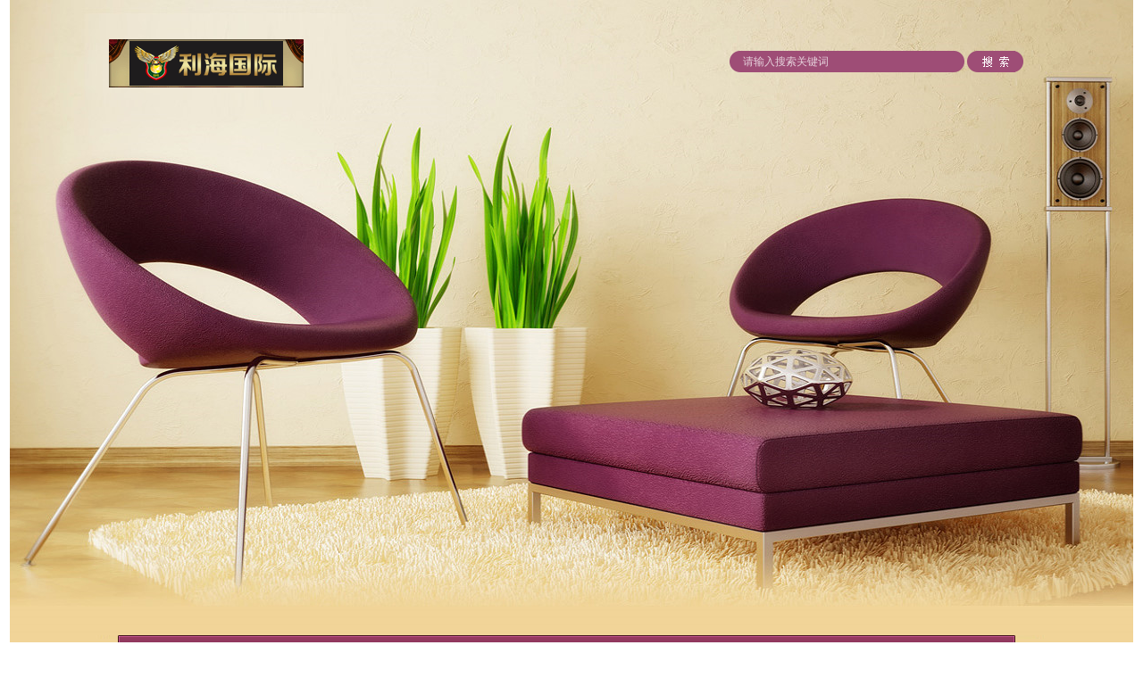

--- FILE ---
content_type: text/html
request_url: http://agyx8002.com/photo/class/?13.html
body_size: 5446
content:
<!DOCTYPE html PUBLIC "-//W3C//DTD XHTML 1.0 Strict//EN" "http://www.w3.org/TR/xhtml1/DTD/xhtml1-strict.dtd">
<html xmlns="http://www.w3.org/1999/xhtml">
<head>
<meta http-equiv="Content-Type" content="text/html; charset=UTF-8" />
<meta http-equiv="X-UA-Compatible" content="IE=7" />
<title>企业图库-家具展厅-利海国际-l7587l929l7</title>
<meta content="" name="keywords" />
<meta content="" name="description" />
<link href="../../base/templates/css/common.css" rel="stylesheet" type="text/css" />
<script type="text/javascript" src="../../base/js/base.js"></script>
<script type="text/javascript" src="../../base/js/common.js"></script>
<script type="text/javascript" src="../../base/js/form.js"></script>
<script type="text/javascript" src="../../base/js/blockui.js"></script>
<!-reload-!>
</head>
<body style='background:transparent'>
<script>
var PDV_PAGEID='290'; 
var PDV_RP='../../'; 
var PDV_COLTYPE='photo'; 
var PDV_PAGENAME='query'; 
</script>

<div id='contain' style='width:1258px;background:none transparent scroll repeat 0% 0%;margin:0px auto;padding:0px'>

<div id='top' style='width:1258px;height:790px;background:url(../../effect/source/bg/containbg.png)'>


<!-- 全站头部图片广告 -->

<div id='pdv_15002' class='pdv_class'  title='广告位' style='width:1258px;height:716px;top:0px;left:0px; z-index:1'>
<div id='spdv_15002' class='pdv_top' style='overflow:hidden;width:100%;height:100%'>
<div class="pdv_border" style="margin:0;padding:0;height:100%;border:0px  solid;background:;">
	<div style="height:25px;margin:1px;display:none;background:;">
		<div style="float:left;margin-left:12px;line-height:25px;font-weight:bold;color:">
		广告位
		</div>
		<div style="float:right;margin-right:10px;display:none">
		<a href="-1" style="line-height:25px;color:">更多</a>
		</div>
	</div>
<div style="padding:0px">


<a href="http://"><img src="../../advs/pics/20130323/1364047559.jpg" border="0" width="100%" /></a>

</div>
</div>

</div>
</div>

<!-- 网站标志 -->

<div id='pdv_14062' class='pdv_class'  title='' style='width:295px;height:62px;top:44px;left:111px; z-index:3'>
<div id='spdv_14062' class='pdv_top' style='overflow:hidden;width:100%;height:100%'>
<div class="pdv_border" style="margin:0;padding:0;height:100%;border:0px  solid;background:;">
	<div style="height:25px;margin:1px;display:none;background:;">
		<div style="float:left;margin-left:12px;line-height:25px;font-weight:bold;color:">
		
		</div>
		<div style="float:right;margin-right:10px;display:none">
		<a href="-1" style="line-height:25px;color:">更多</a>
		</div>
	</div>
<div style="padding:0px">


<a href="#"><img src="../../advs/pics/20201126/1606384813.png"border="0" /></a>


</div>
</div>

</div>
</div>

<!-- 全站透明FLASH18 -->

<div id='pdv_15163' class='pdv_class'   style='width:1233px;height:470px;top:162px;left:9px; z-index:7'>
<div id='spdv_15163' class='pdv_top' style='overflow:hidden;width:100%;height:100%'>
<div class="pdv_border" style="margin:0;padding:0;height:100%;border:0px  solid;background:;">
	<div style="height:25px;margin:1px;display:none;background:;">
		<div style="float:left;margin-left:12px;line-height:25px;font-weight:bold;color:">
		
		</div>
		<div style="float:right;margin-right:10px;display:none">
		<a href="-1" style="line-height:25px;color:">更多</a>
		</div>
	</div>
<div style="padding:0px">
<object classid="clsid:D27CDB6E-AE6D-11cf-96B8-444553540000" codebase="http://download.macromedia.com/pub/shockwave/cabs/flash/swflash.cab#version=6,0,29,0" width="100%" height="100%">
 <param name="movie" value="../../effect/templates/images/traflash18.swf" />
 <param name="quality" value="high" />
 <param name="wmode" value="transparent" />
 <embed src="../../effect/templates/images/traflash18.swf" wmode="transparent" quality="high" pluginspage="http://www.macromedia.com/go/getflashplayer" type="application/x-shockwave-flash" width="100%" height="100%"></embed>
</object>


</div>
</div>

</div>
</div>

<!-- 二级下拉菜单44 -->

<div id='pdv_14950' class='pdv_class'   style='width:1005px;height:76px;top:712px;left:121px; z-index:10'>
<div id='spdv_14950' class='pdv_top' style='overflow:hidden;width:100%;height:100%'>
<div class="pdv_border" style="margin:0;padding:0;height:100%;border:0px  solid;background:;">
	<div style="height:25px;margin:1px;display:none;background:;">
		<div style="float:left;margin-left:12px;line-height:25px;font-weight:bold;color:">
		导航菜单
		</div>
		<div style="float:right;margin-right:10px;display:none">
		<a href="-1" style="line-height:25px;color:">更多</a>
		</div>
	</div>
<div style="padding:0px">

<link href="../../menu/templates/css/dropmenu44.css" rel="stylesheet" type="text/css" />
<script type="text/javascript" src="../../menu/js/dropmenu44.js"></script>
<ul id="dropmenu">

<li><a href="../../index.php">网站首页</a>

</li>

<li><a href="../../page/html/company.php">公司简介</a>
<ul>

<li><a href="../../page/html/company.php">公司简介</a></li>

<li><a href="../../page/html/culture.php">企业文化</a></li>

<li><a href="../../page/html/organ.php">组织构架</a></li>

<li><a href="../../page/html/honor.php">资质荣誉</a></li>

<li><a href="../../page/html/equipment.php">厂房设备</a></li>
</ul>

</li>

<li><a href="../../product/class">产品展示</a>

</li>

<li><a href="../../news/class/">新闻动态</a>
<ul>

<li><a href="../../news/class/?86.html">公司新闻</a></li>

<li><a href="../../news/class/?95.html">行业动态</a></li>
</ul>

</li>

<li><a href="../../photo/class/?13.html ">家具展厅</a>

</li>

<li><a href="../../down/class/">资料下载</a>
<ul>

<li><a href="../../down/class/?4.html">视频下载</a></li>

<li><a href="../../down/class/?2.html">资料下载</a></li>

<li><a href="../../down/class/?5.html">软件下载</a></li>
</ul>

</li>

<li><a href="../../job/index.php">诚聘英才</a>

</li>

<li><a href="../../page/contact/contact.php">联系我们</a>
<ul>

<li><a href="../../page/contact/contact.php">联系方式</a></li>

<li><a href="../../page/contact/feedback.php">客户留言</a></li>
</ul>

</li>
 
</ul>
<div class="clear"> </div>

</div>
</div>

</div>
</div>

<!-- 全站搜索表单 -->

<div id='pdv_15216' class='pdv_class'  title='全站搜索' style='width:329px;height:26px;top:57px;left:806px; z-index:11'>
<div id='spdv_15216' class='pdv_top' style='overflow:hidden;width:100%;height:100%'>
<div class="pdv_border" style="margin:0;padding:0;height:100%;border:0px  solid;background:;">
	<div style="height:25px;margin:1px;display:none;background:;">
		<div style="float:left;margin-left:12px;line-height:25px;font-weight:bold;color:">
		全站搜索
		</div>
		<div style="float:right;margin-right:10px;display:none">
		<a href="-1" style="line-height:25px;color:">更多</a>
		</div>
	</div>
<div style="padding:0px">
<link href="../../search/templates/css/searchform_simple.css" rel="stylesheet" type="text/css" />
<script language="javascript" src="../../search/js/searchform.js"></script>

<div class="globalsearchformzone">
<form id="globalsearchform" method="get" action="../../search/index.php">
   	<div class="globalsearchform">
    	<input name="key" type="text" id="globalsearchform_key" value="" class="input" />
  	</div>
	<div class="globalsearchform1">
  		<input name="imageField" id="button" type="image" src="../../search/templates/images/searchr.png" class="imgbutton" />
  	</div>
</form>
</div>

</div>
</div>

</div>
</div>
</div>
<div id='content' style='width:1258px;height:511px;background:#ffffff;margin:5px auto'>


<!-- 当前位置提示条 -->

<div id='pdv_14066' class='pdv_class'  title='' style='width:770px;height:41px;top:0px;left:356px; z-index:5'>
<div id='spdv_14066' class='pdv_content' style='overflow:hidden;width:100%;height:100%'>
<div class="pdv_border" style="border:0px;height:100%;padding:0;margin:0;background:url(../../base/border/788/images/title.png) 0px 0px no-repeat">
	<div style="float:left;font:14px/38px Simsun,Arial;color:#303030;"></div>
	<div style="float:right;width:50px;height:40px;background:url(../../base/border/788/images/title.png) -1150px 0px no-repeat;">&nbsp;</div>
 
<link href="../../photo/templates/css/nav.css" rel="stylesheet" type="text/css" />
<div id="nav">
您现在的位置：<a href="../../">利海国际-l7587l929l7</a> 
 
&gt; <a href="../../photo/" >企业图库</a> 
 
&gt; <a href="../../photo/class/?13.html">家具展厅</a>

</div>

</div>

</div>
</div>

<!-- 产品搜索表单 -->

<div id='pdv_14065' class='pdv_class'  title='产品搜索' style='width:210px;height:195px;top:317px;left:119px; z-index:6'>
<div id='spdv_14065' class='pdv_content' style='overflow:visible;width:100%;'>
<div class="pdv_border" style="border:0px;height:100%;padding:0;margin:0;background:url(../../base/border/549/images/title.png) 0 0 no-repeat">
<div style="height:38px;border:0px;padding:0;margin:0;">
    <div style="float:left;color:#666;font:14px/36px 'microsoft yahei',simsun;padding-left:20px">产品搜索</div>
	<div style="float:right;width:55px;height:38px;background:url(../../base/border/549/images/title.png) -945px 0px no-repeat;"><a href="-1" style="display:none;">
	<img src="../../base/border/549/images/more.png" style="border:0px;padding-top:12px;"></a></div>
</div>
<div style="margin:0px;padding:5px">
<link href="../../product/templates/css/product_searchform_dolphin.css" rel="stylesheet" type="text/css" />
<script language="javascript" src="../../product/js/selectbox.js"></script>
<div class="productsearchformzone">
<form id="productsearchform" method="get" action="../../product/class/index.php">
  
   <div class="productsearchform">
    <select name="catid" id="catid" class="box" style="display:none; background:#ffffff; width:136px; height:19px;">
      <option value="0" >请选择分类</option>
      
	  <option value='74'>餐厅家具</option><option value='115'>客厅家具</option><option value='116'>卧室家具</option><option value='119'>书房家具</option><option value='156'>卫浴家具</option><option value='155'>厨房家具</option><option value='154'>办公家具</option><option value='153'>户外家具</option>
    
    </select> 
	<script>
	makeSelectBox('catid','../../');
	</script>
  </div>
    <div class="productsearchform">
    <input name="key" type="text" id="productsearchform_key" value="" style="width:134px;" class="inputproduct">
  </div>
  <div class="productsearchform2">
  <input name="imageField" id="button" type="image" src="../../product/templates/images/search5.gif" >
  </div>
</form>
</div>

</div>
</div>

</div>
</div>

<!-- 图片检索搜索 -->

<div id='pdv_14067' class='pdv_class'  title='' style='width:771px;height:237px;top:68px;left:359px; z-index:8'>
<div id='spdv_14067' class='pdv_content' style='overflow:visible;width:100%;'>
<div class="pdv_border" style="margin:0;padding:0;height:100%;border:0px  solid;background:;">
	<div style="height:25px;margin:1px;display:none;background:;">
		<div style="float:left;margin-left:12px;line-height:25px;font-weight:bold;color:">
		
		</div>
		<div style="float:right;margin-right:10px;display:none">
		<a href="-1" style="line-height:25px;color:">更多</a>
		</div>
	</div>
<div style="padding:0px">

<link href="../../photo/templates/css/photoquery.css" rel="stylesheet" type="text/css" />
<div id="photoquery">
<ul >
 
<li>
	<div class="fang" style="width:170px;height:120px">
		<div class="picFit" style="width:170px;height:120px">
		<a href="../../photo/html/?59.html" target="_self" ><img src="../../photo/pics/20130319/1363663494.jpg" style="width:170px;height:120px" border="0" /></a>
		</div>
	</div>
	<div class="title"><a href="../../photo/html/?59.html" target="_self"   >家具展厅</a></div>
</li>
 
<li>
	<div class="fang" style="width:170px;height:120px">
		<div class="picFit" style="width:170px;height:120px">
		<a href="../../photo/html/?60.html" target="_self" ><img src="../../photo/pics/20130319/1363663506.jpg" style="width:170px;height:120px" border="0" /></a>
		</div>
	</div>
	<div class="title"><a href="../../photo/html/?60.html" target="_self"   >家具展厅</a></div>
</li>
 
<li>
	<div class="fang" style="width:170px;height:120px">
		<div class="picFit" style="width:170px;height:120px">
		<a href="../../photo/html/?61.html" target="_self" ><img src="../../photo/pics/20130319/1363663516.jpg" style="width:170px;height:120px" border="0" /></a>
		</div>
	</div>
	<div class="title"><a href="../../photo/html/?61.html" target="_self"   >家具展厅</a></div>
</li>
 
<li>
	<div class="fang" style="width:170px;height:120px">
		<div class="picFit" style="width:170px;height:120px">
		<a href="../../photo/html/?62.html" target="_self" ><img src="../../photo/pics/20130319/1363663529.jpg" style="width:170px;height:120px" border="0" /></a>
		</div>
	</div>
	<div class="title"><a href="../../photo/html/?62.html" target="_self"   >家具展厅</a></div>
</li>

</ul>
<script>
$(function() {
$().picFit("fill");
});
</script>
</div>


<div id="showpages" >
	  <div id="pagesinfo">共4条 每页20条 页次：1/1</div>
	  <div id="pages"><ul><li class="pbutton"><a href=/photo/class/index.php?page=1&amp;catid=13&amp;myord=uptime&amp;myshownums=&amp;showtj=&amp;author=&amp;key=>首页</a></li><li class="pbutton">上一页</li><li class="pagesnow">1</li><li class="pbutton">下一页</li><li class="opt"><select onChange="window.location=this.options[this.selectedIndex].value"><option value="/photo/class/index.php?page=1&amp;catid=13&amp;myord=uptime&amp;myshownums=&amp;showtj=&amp;author=&amp;key=" selected>第1页</option></select></li><li class="pbutton"><a href=/photo/class/index.php?page=1&amp;catid=13&amp;myord=uptime&amp;myshownums=&amp;showtj=&amp;author=&amp;key=>尾页</a></li></ul></div>
     </div>


</div>
</div>

</div>
</div>

<!-- 产品分类（列表） -->

<div id='pdv_14620' class='pdv_class'  title='产品分类' style='width:210px;height:307px;top:0px;left:120px; z-index:9'>
<div id='spdv_14620' class='pdv_content' style='overflow:hidden;width:100%;height:100%'>
<div class="pdv_border" style="border:0px;height:100%;padding:0;margin:0;background:url(../../base/border/549/images/title.png) 0 0 no-repeat">
<div style="height:38px;border:0px;padding:0;margin:0;">
    <div style="float:left;color:#666;font:14px/36px 'microsoft yahei',simsun;padding-left:20px">产品分类</div>
	<div style="float:right;width:55px;height:38px;background:url(../../base/border/549/images/title.png) -945px 0px no-repeat;"><a href="-1" style="display:none;">
	<img src="../../base/border/549/images/more.png" style="border:0px;padding-top:12px;"></a></div>
</div>
<div style="margin:0px;padding:0px">

<link href="../../product/templates/css/productclass_dolphin.css" rel="stylesheet" type="text/css" />
<div class="productclass_dolphin">


<a href="../../product/class/?115.html" target="_self" class="productclass_dolphin">客厅家具</a>


<a href="../../product/class/?116.html" target="_self" class="productclass_dolphin">卧室家具</a>


<a href="../../product/class/?74.html" target="_self" class="productclass_dolphin">餐厅家具</a>


<a href="../../product/class/?119.html" target="_self" class="productclass_dolphin">书房家具</a>


<a href="../../product/class/?153.html" target="_self" class="productclass_dolphin">户外家具</a>


<a href="../../product/class/?154.html" target="_self" class="productclass_dolphin">办公家具</a>


<a href="../../product/class/?155.html" target="_self" class="productclass_dolphin">厨房家具</a>


<a href="../../product/class/?156.html" target="_self" class="productclass_dolphin">卫浴家具</a>
 
</div>

</div>
</div>

</div>
</div>
</div>
<div id='bottom' style='width:1258px;height:153px;background:url(../../effect/source/bg/bottombg.png) no-repeat center top'>


<!-- 底部信息编辑区 -->

<div id='pdv_14063' class='pdv_class'  title='脚注信息' style='width:1258px;height:73px;top:78px;left:0px; z-index:2'>
<div id='spdv_14063' class='pdv_bottom' style='overflow:hidden;width:100%;height:100%'>
<div class="pdv_border" style="margin:0;padding:0;height:100%;border:0px  solid;background:;">
	<div style="height:25px;margin:1px;display:none;background:;">
		<div style="float:left;margin-left:12px;line-height:25px;font-weight:bold;color:">
		脚注信息
		</div>
		<div style="float:right;margin-right:10px;display:none">
		<a href="-1" style="line-height:25px;color:">更多</a>
		</div>
	</div>
<div style="padding:0px">
<div style="width:100%;text-align:center;font:12px/20px Arial, Helvetica, sans-serif">
<div style="TEXT-ALIGN: center; LINE-HEIGHT: 24px; MARGIN: 0px; FONT-FAMILY: Verdana, Arial, Helvetica, sans-serif; COLOR: #5e4109">&nbsp;Copyright(C)2013-2015 家具公司成品网站演示 <a href="http://autoweb/" target=_blank>智能建站</a></div>
</div>

</div>
</div>

</div>
</div>

<!-- 底部菜单（一级） -->

<div id='pdv_14776' class='pdv_class'   style='width:1258px;height:34px;top:39px;left:0px; z-index:4'>
<div id='spdv_14776' class='pdv_bottom' style='overflow:hidden;width:100%;height:100%'>
<div class="pdv_border" style="margin:0;padding:0;height:100%;border:0px  solid;background:;">
	<div style="height:25px;margin:1px;display:none;background:;">
		<div style="float:left;margin-left:12px;line-height:25px;font-weight:bold;color:">
		脚注栏目
		</div>
		<div style="float:right;margin-right:10px;display:none">
		<a href="-1" style="line-height:25px;color:">更多</a>
		</div>
	</div>
<div style="padding:0px">

<link href="../../menu/templates/css/bottommenu.css" rel="stylesheet" type="text/css" />
<div id="bottommenu">|

<a href="../../page/html/company.php" target="_self">关于我们</a>|

<a href="../../page/contact/contact.php" target="_self">联系方式</a>|

<a href="../../page/contact/feedback.php" target="_self">客户留言</a>|

<a href="../../page/contact/advise.php" target="_self">投诉建议</a>|

<a href="../../advs/link/" target="_self">友情链接</a>|
 
</div>


</div>
</div>

</div>
</div>
</div>
</div><div id='bodyex'>

</div>
<div id='topex' style='display:none;width:100%;height:790px;background:url(../../effect/source/bg/containbg.png)'>
</div>
<div id='contentex' style='display:none;width:100%;height:511px;background:#ffffff'>
</div>
<div id='bottomex' style='display:none;width:100%;height:153px;background:url(../../effect/source/bg/bottombg.png) no-repeat center top'>
</div>
<div id='advsex'></div>

</body>
</html>


--- FILE ---
content_type: text/css
request_url: http://agyx8002.com/menu/templates/css/dropmenu44.css
body_size: 620
content:
#dropmenu{	
margin: 0;
padding: 0 0 0 30px;
width:100%;
height:60px;
background: url(../images/menubg44.png) no-repeat;
}

#dropmenu li{	
float: left;
list-style: none;
margin:0;
}

#dropmenu li a{	
display: block;
padding: 0px;
text-align:center;
text-decoration: none;
width: 118px;
height:41px;
color: #fff;
white-space: nowrap;
background: url(../images/menu44.png) repeat-x;
font: 14px/40px  'microsoft yahei',SimSun,Verdana,Arial;
}

#dropmenu li a:hover{	
color: #742a44;
background: url(../images/menunow44.png) no-repeat;
font: 14px/40px  'microsoft yahei',SimSun,Verdana,Arial;
}
		
#dropmenu li ul{
margin: 0;
padding: 10px 0px;
width: 118px;
position: absolute;
visibility: hidden;
filter:alpha(Opacity=80);
-moz-opacity:0.5;
opacity: 0.5;
background: url(../images/smenubg44.png) repeat;
}
		
#dropmenu li ul li{
float: none;
display: inline;
width: 118px;
height:30px;
font: 12px/30px  SimSun,'microsoft yahei',Verdana,Arial;
}
			
#dropmenu li ul li a{	
padding: 0px;
text-align:center;
color: #fff;
width: 118px;
height:30px;
background: url(../images/smenubg44.png) repeat;
font: 12px/30px  SimSun,'microsoft yahei',Verdana,Arial;
}
			
#dropmenu li ul li a:hover{	
padding: 0px;
color: #742a44;
background: url(../images/smenunow44.png) repeat;
font: 12px/30px  SimSun,'microsoft yahei',Verdana,Arial;
}

--- FILE ---
content_type: text/css
request_url: http://agyx8002.com/search/templates/css/searchform_simple.css
body_size: 417
content:
/* ============��������============== */
div.globalsearchformzone{
padding:0px;
margin:0px;
height:24px;
background:url(../images/searchl.png) 0 0 no-repeat;
}


div.globalsearchformzone div.globalsearchform{
float:left;
padding:0px 0px 0px 15px;
margin:0px;
height:22px;
}

div.globalsearchformzone div.globalsearchform1{
float:right;
padding:0px;
margin:0px;
}

div.globalsearchformzone div.globalsearchform .input{
border:0px;
height:24px;
padding:0;
margin:0px;
background:transparent;
color:#e6d2dc;
width:230px;
font:12px/22px Verdana,microsoft yahei,Arial;
}

div.globalsearchformzone div.globalsearchform1 .imgbutton{
padding:0px;
margin:0px;
}

--- FILE ---
content_type: text/css
request_url: http://agyx8002.com/photo/templates/css/nav.css
body_size: 195
content:
/*=========����=========*/
div#nav {
color:#505050;
padding:10px 0px 0px 25px;
}

div#nav a{
color:#505050;
}

--- FILE ---
content_type: text/css
request_url: http://agyx8002.com/product/templates/css/product_searchform_dolphin.css
body_size: 720
content:
/* ============��������============== */
div.productsearchformzone{
	padding:20px 0px 60px 20px;
	height:100%;
	margin:0px;
}

div.productsearchformzone div.productsearchform{
	height: 22px;
	line-height:19px;
	margin-top:1px;
}

div.productsearchformzone div.productsearchform .inputproduct{
	border:1px #ddd solid;
	height:18px;
	line-height:17px;
	color:#7e7e7e;
}

div.productsearchformzone .buttonimage{
	height:22px;
	margin-top:4px;
}

div.productsearchformzone div.productsearchform2{
	height: 20px;
	line-height:19px;
	margin-top:2px;
	padding:0px;
}

div.productsearchformzone div.productsearchform .box{
    BORDER: #e3e9ef 1px solid;
	FONT-SIZE: 10pt;
	color:#505050;
	FONT-FAMILY: "verdna";
}

div.productsearchformzone div.productsearchform .selectBoxSelectedArea {
    PADDING-LEFT: 3px;
	FONT-SIZE: 12px;
	COLOR: #505050;
	LINE-HEIGHT: 17px;
	PADDING-TOP: 1px;
	BACKGROUND-COLOR:#ffffff;
}
div.productsearchformzone div.productsearchform .selectBoxSelectedAreaFocus {
    PADDING-LEFT: 3px;
	FONT-SIZE: 12px;
	COLOR: #333333;
	LINE-HEIGHT: 17px; 
	PADDING-TOP: 1px;  
	BACKGROUND-COLOR: #ffffff;
}
div.productsearchformzone div.productsearchform .selectBoxOption {
    PADDING-LEFT: 3px; 
	FONT-SIZE: 12px; 
	COLOR: #505050; 
	LINE-HEIGHT: 17px; 
	PADDING-TOP: 2px;  
	BACKGROUND-COLOR: #ffffff;
}
div.productsearchformzone div.productsearchform .selectBoxOptionOver {
    PADDING-LEFT: 3px; 
	FONT-SIZE: 12px; 
	COLOR: #333333; 
	LINE-HEIGHT: 17px; 
	PADDING-TOP: 2px;  
	BACKGROUND-COLOR: #ffffff;
}
div.productsearchformzone div.productsearchform .selectBoxOptionInnerLayer {
    BORDER: #e3e9ef 1px solid; 
	SCROLLBAR-FACE-COLOR: #ffffff; 
	SCROLLBAR-HIGHLIGHT-COLOR: #b4b4b4; 
	OVERFLOW: auto;
	SCROLLBAR-SHADOW-COLOR: #b4b4b4; 
	SCROLLBAR-3DLIGHT-COLOR: #ffffff; 
	SCROLLBAR-ARROW-COLOR: #838383; 
	SCROLLBAR-TRACK-COLOR: #eaeaea; 
	SCROLLBAR-DARKSHADOW-COLOR: #ffffff; 
	BACKGROUND-COLOR: #ffffff;
}

--- FILE ---
content_type: text/css
request_url: http://agyx8002.com/photo/templates/css/photoquery.css
body_size: 732
content:
/* ============ͼƬ����============== */

div#photoquery {
margin:0px;
padding:0px;
}

div#photoquery ul{
margin:0;
padding:0;
}

div#photoquery li{
float:left;
list-style-type: none;
margin:0px 16px 10px 0px;
text-align:center;
}

div#photoquery div.fang{
border:0px #b1b1b1 solid;
background: #f7f7f7;
padding:1px;
text-align:center;
}

div#photoquery div.picFit{
overflow: hidden;
}

div#photoquery div.picFit img{
}


div#photoquery div.title{
white-space: nowrap;
overflow: hidden;
text-align:center;
}


div#photoquery a:link,div#photoquery a:visited,div#photoquery a:active{
font:12px/35px simsun;
color:#464646;
text-decoration: none;
}

div#photoquery a:hover{
font:12px/35px simsun;
color:#ff6600;
text-decoration: underline;
}




/* ============��ҳ============== */

div#showpages {
clear:both;
padding:0px;
margin:20px 0px;
width:100%;
height:30px;
white-space: nowrap;
}

div#pagesinfo {
float:left;
padding:3px 8px;
white-space: nowrap;
}

div#pages {
float:right;
padding-right:8px;
white-space: nowrap;
}

div#pages ul{
margin:0;
padding:0;
}

div#pages a:link,div#pages a:visited,div#pages a:active{
color:#303030;
text-decoration: none;
}

div#pages a:hover{
color:#ff0000;
text-decoration: none;
}

div#pages li{
margin:3px;
padding:2px 5px;
list-style-type: none;
float:left;
background:#dcd9d4;
color:#303030;
border:1px #dcd9d4 solid;
white-space: nowrap;
}

div#pages li.pagesnow{
color:#303030;
background-color:#eee;
white-space: nowrap;
border:1px #dcd9d4 solid;
}

div#pages li.pbutton{
color:#303030;
background-color:#dcd9d4;
padding:3px 5px 1px 5px;
white-space: nowrap;
border:1px #dcd9d4 solid;
}

div#pages li.opt{
color:#303030;
padding:0px;
white-space: nowrap;
border:0px;
}

--- FILE ---
content_type: text/css
request_url: http://agyx8002.com/product/templates/css/productclass_dolphin.css
body_size: 403
content:
/* ============�����б�============== */

div.productclass_dolphin{
margin:0px;
padding:15px 0px 0px 0px;
}


a.productclass_dolphin{
display:block;
text-decoration: none;
font:12px/29px simsun,Verdana, Arial, sans-serif;
height:30px;
text-align:left;
background:url(../images/listx.png) 0px 0px no-repeat;
color:#505050;
text-align:center;
}

a.productclass_dolphin:hover{
display:block;
color: #505050; 
background:url(../images/listx2.png) 0px 0px no-repeat;
text-decoration: none;
}


--- FILE ---
content_type: text/css
request_url: http://agyx8002.com/menu/templates/css/bottommenu.css
body_size: 326
content:
/*=========��ע�˵�===========*/
div#bottommenu{
height: 28px;
color:#5e4109;
text-align:center;
}


div#bottommenu a:link,div#bottommenu a:visited,div#bottommenu a:active{
margin:0 16px;
color:#5e4109;
font:12px/28px 'SimSun',Arial,Sans-Serif;
text-decoration: none;
}

div#bottommenu a:hover{
color:#5e4109;
text-decoration: underline;
}

